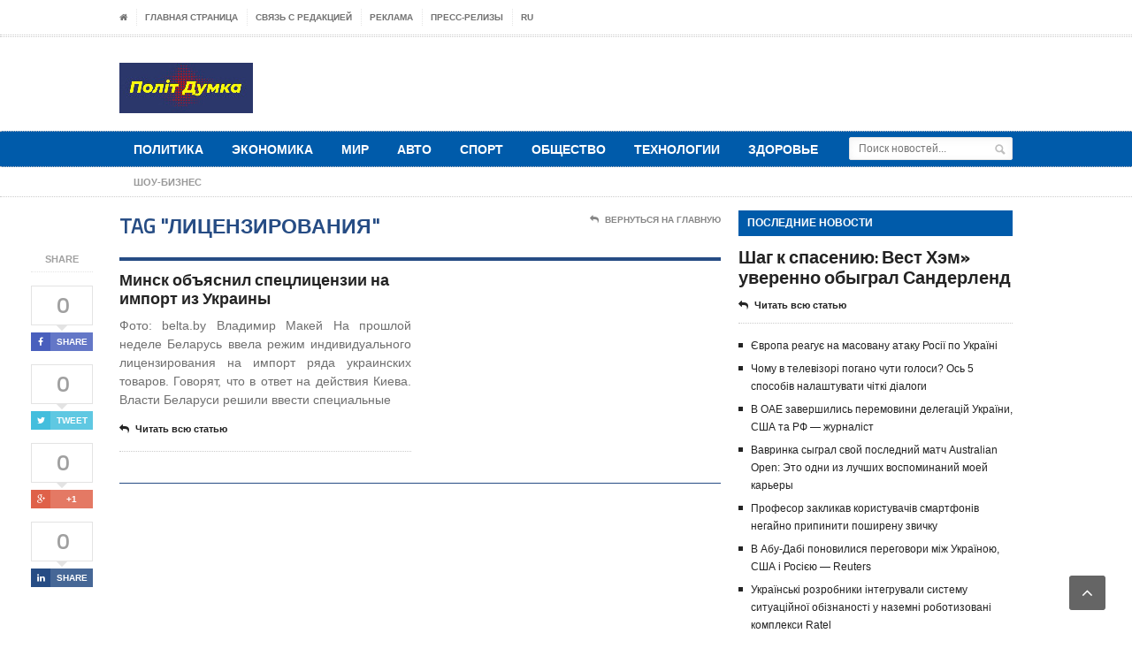

--- FILE ---
content_type: text/html; charset=UTF-8
request_url: https://politdumka.kiev.ua/tag/licenzirovaniya/
body_size: 14181
content:

<!DOCTYPE html>

<!--[if IE 7]>

<html class="ie ie7" lang="ru-RU">

<![endif]-->

<!--[if IE 8]>

<html class="ie ie8" lang="ru-RU">

<![endif]-->

<!--[if !(IE 7) | !(IE 8)  ]><!-->



<!-- BEGIN html -->

<html xmlns="https://www.w3.org/1999/xhtml" lang="ru-RU">

<!--<![endif]-->

	<!-- BEGIN head -->

	<head>

		<!-- Title -->

		


		<!-- Meta Tags -->

		<meta http-equiv="content-type" content="text/html; charset=UTF-8" />

		<meta name="viewport" content="width=device-width, initial-scale=1, maximum-scale=1" />

		

		<!-- Favicon -->

		
			<link rel="shortcut icon" href="https://politdumka.kiev.ua/wp-content/uploads/2017/03/favicon-16x16.png" type="image/x-icon" />

		
		

		<link rel="alternate" type="application/rss+xml" href="https://politdumka.kiev.ua/feed/" title="ПолiтДумка latest posts" />

		<link rel="alternate" type="application/rss+xml" href="https://politdumka.kiev.ua/comments/feed/" title="ПолiтДумка latest comments" />

		<link rel="pingback" href="" />



		<meta name='robots' content='index, follow, max-image-preview:large, max-snippet:-1, max-video-preview:-1' />

	<!-- This site is optimized with the Yoast SEO plugin v18.1 - https://yoast.com/wordpress/plugins/seo/ -->
	<title>Архивы лицензирования - ПолiтДумка</title>
	<link rel="canonical" href="https://politdumka.kiev.ua/tag/licenzirovaniya/" />
	<meta property="og:locale" content="ru_RU" />
	<meta property="og:type" content="article" />
	<meta property="og:title" content="Архивы лицензирования - ПолiтДумка" />
	<meta property="og:url" content="https://politdumka.kiev.ua/tag/licenzirovaniya/" />
	<meta property="og:site_name" content="ПолiтДумка" />
	<meta name="twitter:card" content="summary" />
	<script type="application/ld+json" class="yoast-schema-graph">{"@context":"https://schema.org","@graph":[{"@type":"WebSite","@id":"https://politdumka.kiev.ua/#website","url":"https://politdumka.kiev.ua/","name":"ПолiтДумка","description":"","potentialAction":[{"@type":"SearchAction","target":{"@type":"EntryPoint","urlTemplate":"https://politdumka.kiev.ua/?s={search_term_string}"},"query-input":"required name=search_term_string"}],"inLanguage":"ru-RU"},{"@type":"CollectionPage","@id":"https://politdumka.kiev.ua/tag/licenzirovaniya/#webpage","url":"https://politdumka.kiev.ua/tag/licenzirovaniya/","name":"Архивы лицензирования - ПолiтДумка","isPartOf":{"@id":"https://politdumka.kiev.ua/#website"},"breadcrumb":{"@id":"https://politdumka.kiev.ua/tag/licenzirovaniya/#breadcrumb"},"inLanguage":"ru-RU","potentialAction":[{"@type":"ReadAction","target":["https://politdumka.kiev.ua/tag/licenzirovaniya/"]}]},{"@type":"BreadcrumbList","@id":"https://politdumka.kiev.ua/tag/licenzirovaniya/#breadcrumb","itemListElement":[{"@type":"ListItem","position":1,"name":"Главная страница","item":"https://politdumka.kiev.ua/"},{"@type":"ListItem","position":2,"name":"лицензирования"}]}]}</script>
	<!-- / Yoast SEO plugin. -->


<link rel='dns-prefetch' href='//fonts.googleapis.com' />
<link rel='dns-prefetch' href='//s.w.org' />
<link rel="alternate" type="application/rss+xml" title="ПолiтДумка &raquo; Лента" href="https://politdumka.kiev.ua/feed/" />
<link rel="alternate" type="application/rss+xml" title="ПолiтДумка &raquo; Лента комментариев" href="https://politdumka.kiev.ua/comments/feed/" />
<link rel="alternate" type="application/rss+xml" title="ПолiтДумка &raquo; Лента метки лицензирования" href="https://politdumka.kiev.ua/tag/licenzirovaniya/feed/" />
		<script type="text/javascript">
			window._wpemojiSettings = {"baseUrl":"https:\/\/s.w.org\/images\/core\/emoji\/13.1.0\/72x72\/","ext":".png","svgUrl":"https:\/\/s.w.org\/images\/core\/emoji\/13.1.0\/svg\/","svgExt":".svg","source":{"concatemoji":"https:\/\/politdumka.kiev.ua\/wp-includes\/js\/wp-emoji-release.min.js?ver=5.8.12"}};
			!function(e,a,t){var n,r,o,i=a.createElement("canvas"),p=i.getContext&&i.getContext("2d");function s(e,t){var a=String.fromCharCode;p.clearRect(0,0,i.width,i.height),p.fillText(a.apply(this,e),0,0);e=i.toDataURL();return p.clearRect(0,0,i.width,i.height),p.fillText(a.apply(this,t),0,0),e===i.toDataURL()}function c(e){var t=a.createElement("script");t.src=e,t.defer=t.type="text/javascript",a.getElementsByTagName("head")[0].appendChild(t)}for(o=Array("flag","emoji"),t.supports={everything:!0,everythingExceptFlag:!0},r=0;r<o.length;r++)t.supports[o[r]]=function(e){if(!p||!p.fillText)return!1;switch(p.textBaseline="top",p.font="600 32px Arial",e){case"flag":return s([127987,65039,8205,9895,65039],[127987,65039,8203,9895,65039])?!1:!s([55356,56826,55356,56819],[55356,56826,8203,55356,56819])&&!s([55356,57332,56128,56423,56128,56418,56128,56421,56128,56430,56128,56423,56128,56447],[55356,57332,8203,56128,56423,8203,56128,56418,8203,56128,56421,8203,56128,56430,8203,56128,56423,8203,56128,56447]);case"emoji":return!s([10084,65039,8205,55357,56613],[10084,65039,8203,55357,56613])}return!1}(o[r]),t.supports.everything=t.supports.everything&&t.supports[o[r]],"flag"!==o[r]&&(t.supports.everythingExceptFlag=t.supports.everythingExceptFlag&&t.supports[o[r]]);t.supports.everythingExceptFlag=t.supports.everythingExceptFlag&&!t.supports.flag,t.DOMReady=!1,t.readyCallback=function(){t.DOMReady=!0},t.supports.everything||(n=function(){t.readyCallback()},a.addEventListener?(a.addEventListener("DOMContentLoaded",n,!1),e.addEventListener("load",n,!1)):(e.attachEvent("onload",n),a.attachEvent("onreadystatechange",function(){"complete"===a.readyState&&t.readyCallback()})),(n=t.source||{}).concatemoji?c(n.concatemoji):n.wpemoji&&n.twemoji&&(c(n.twemoji),c(n.wpemoji)))}(window,document,window._wpemojiSettings);
		</script>
		<style type="text/css">
img.wp-smiley,
img.emoji {
	display: inline !important;
	border: none !important;
	box-shadow: none !important;
	height: 1em !important;
	width: 1em !important;
	margin: 0 .07em !important;
	vertical-align: -0.1em !important;
	background: none !important;
	padding: 0 !important;
}
</style>
	<link rel='stylesheet' id='wp-block-library-css'  href='https://politdumka.kiev.ua/wp-includes/css/dist/block-library/style.min.css?ver=5.8.12' type='text/css' media='all' />
<link rel='stylesheet' id='contact-form-7-css'  href='https://politdumka.kiev.ua/wp-content/plugins/contact-form-7/includes/css/styles.css?ver=5.5.5' type='text/css' media='all' />
<link rel='stylesheet' id='google-fonts-2-css'  href='https://fonts.googleapis.com/css?family=Titillium+Web&#038;subset=latin&#038;ver=5.8.12' type='text/css' media='all' />
<link rel='stylesheet' id='reset-css'  href='https://politdumka.kiev.ua/wp-content/themes/legatus-theme/css/reset.css?ver=5.8.12' type='text/css' media='all' />
<link rel='stylesheet' id='font-awesome-css'  href='https://politdumka.kiev.ua/wp-content/themes/legatus-theme/css/font-awesome.min.css?ver=5.8.12' type='text/css' media='all' />
<link rel='stylesheet' id='main-stylesheet-css'  href='https://politdumka.kiev.ua/wp-content/themes/legatus-theme/css/main-stylesheet.css?ver=5.8.12' type='text/css' media='all' />
<link rel='stylesheet' id='shortcode-css'  href='https://politdumka.kiev.ua/wp-content/themes/legatus-theme/css/shortcode.css?ver=5.8.12' type='text/css' media='all' />
<link rel='stylesheet' id='lightbox-css'  href='https://politdumka.kiev.ua/wp-content/themes/legatus-theme/css/lightbox.css?ver=5.8.12' type='text/css' media='all' />
<link rel='stylesheet' id='dat-menu-css'  href='https://politdumka.kiev.ua/wp-content/themes/legatus-theme/css/dat-menu.css?ver=5.8.12' type='text/css' media='all' />
<link rel='stylesheet' id='responsive-css'  href='https://politdumka.kiev.ua/wp-content/themes/legatus-theme/css/responsive.css?ver=5.8.12' type='text/css' media='all' />
<!--[if lt IE 8]>
<link rel='stylesheet' id='ie-only-styles-css'  href='https://politdumka.kiev.ua/wp-content/themes/legatus-theme/css/ie-ancient.css?ver=5.8.12' type='text/css' media='all' />
<![endif]-->
<link rel='stylesheet' id='style-css'  href='https://politdumka.kiev.ua/wp-content/themes/legatus-theme/style.css?ver=5.8.12' type='text/css' media='all' />
<script type='text/javascript' id='jquery-core-js-extra'>
/* <![CDATA[ */
var ot = {"THEME_NAME":"legatus","adminUrl":"https:\/\/politdumka.kiev.ua\/wp-admin\/admin-ajax.php","gallery_id":"","galleryCat":"","imageUrl":"https:\/\/politdumka.kiev.ua\/wp-content\/themes\/legatus-theme\/images\/","cssUrl":"https:\/\/politdumka.kiev.ua\/wp-content\/themes\/legatus-theme\/css\/","themeUrl":"https:\/\/politdumka.kiev.ua\/wp-content\/themes\/legatus-theme"};
/* ]]> */
</script>
<script type='text/javascript' src='https://politdumka.kiev.ua/wp-includes/js/jquery/jquery.min.js?ver=3.6.0' id='jquery-core-js'></script>
<script type='text/javascript' src='https://politdumka.kiev.ua/wp-includes/js/jquery/jquery-migrate.min.js?ver=3.3.2' id='jquery-migrate-js'></script>
<link rel="https://api.w.org/" href="https://politdumka.kiev.ua/wp-json/" /><link rel="alternate" type="application/json" href="https://politdumka.kiev.ua/wp-json/wp/v2/tags/12277" /><link rel="EditURI" type="application/rsd+xml" title="RSD" href="https://politdumka.kiev.ua/xmlrpc.php?rsd" />
<link rel="wlwmanifest" type="application/wlwmanifest+xml" href="https://politdumka.kiev.ua/wp-includes/wlwmanifest.xml" /> 

<style>
	/* Main theme color */
	.slider-container .slider-controls .slider-control.active a,
	.breaking-news .breaking-title,
	.breaking-news .breaking-controls,
	.main-content-right .panel h3,
	.content-panel .panel-header b,
	.page-pager > span,
	.page-pager > a:hover,
	.shortcode-content .spacer-break-2,
	.shortcode-content .spacer-break-3,
	.shortcode-content .spacer-break-4,
	.shortcode-content table thead,
	.shortcode-content .accordion > div > a,
	.content .filter a.active,
	.article-array li:before {
		background-color: #005BAA;
	}

	/* Main links color */
	a {
		color: #264C84;
	}

	/* Page title color */
	.content-article-title {
		border-bottom: 4px solid #264C84;
		color: #264C84;
	}

	/* Pager border color */
	.page-pager {
		border-top: 1px solid #264C84;
	}

	/* Gallery shortcode active thumb color */
	.shortcode-content .gallery-preview .gallery-thumbs li.active:before {
		box-shadow: inset 0px 0px 0px 5px #264C84;
	}



	/* Background Color/Texture/Image */
	body {
		 
			background: url(https://politdumka.kiev.ua/wp-content/themes/legatus-theme/images/background-texture-1.jpg);
		
	}

	
	 
	</style><style>

		/* Content text */
		p {
			font-size: 14px!important;
			font-family: 'Arial', sans-serif;
		}

		/* Logo text */
		.header-middle .logo-text h1 {
			font-size: 55px;
			font-family: 'Titillium Web', sans-serif;
		}

		/* Main menu text */
		.header .header-menu li a {
			font-size: 14px;
			font-family: 'Titillium Web', sans-serif;
		}

		/* Article title */
		.article-big-block .article-header h1, .article-small-block .article-header h1 {
			font-size: 18px;
			font-family: 'Titillium Web', sans-serif;
		}

		/* Video title */
		.video-small h2 a {
			font-size: 13px;
			font-family: 'Titillium Web', sans-serif;
		}

		/* Homepage's photo gallery title */
		.photo-gallery-blocks .images-content li div.article-header h1 a {
			font-size: 16px;
			font-family: 'Titillium Web', sans-serif;
		}

		/* Blog page title */
		.content-article-title h1 {
			font-size: 23px;
			font-family: 'Titillium Web', sans-serif;
		}

		/* Comment username */
		.comment-block .commment-content .user-nick {
			margin-left: 75px;
			font-family: 'Titillium Web', sans-serif;
		}

		/* "No comments" title */
		.no-comment-block b {
			font-size: 22px;
			font-family: 'Titillium Web', sans-serif;
		}

		/* Error/succes message title */
		.huge-message .big-title {
			font-size: 80px;
			font-family: 'Titillium Web', sans-serif;
		}

		/* Error/succes message second text */
		.huge-message .small-title {
			font-size: 40px;
			font-family: 'Titillium Web', sans-serif;
		}

		/* Gallery Title */
		.gallery-box .gallery-box-header h2 {
			font-size: 17px;
			font-family: 'Titillium Web', sans-serif;
		}

		/* Homepage's second column article title */
		.article-middle-block .article-header h1 a {
			font-size: 13px;
			font-family: 'Titillium Web', sans-serif;
		}

		/* Sidebar panel title */
		.main-content-right .panel h3 {
			font-size: 12px;
			font-family: 'Titillium Web', sans-serif;
		}

		/* Photo gallery title */
		.panel-gallery .gallery-header b a {
			font-size: 13px;
			font-family: 'Titillium Web', sans-serif;
		}

		/* Sidebar article block title */
		.article-side-block .article-header h1 a,
		.article-classic .article-header h1 a {
			font-size: 20px;
			font-family: 'Titillium Web', sans-serif;
		}

		/* Floating social button likes count text */
		.social-icons-float .social-icon .social-count {
			font-size: 24px;
			font-family: 'Titillium Web', sans-serif;
		}

		/* Opened post title */
		.main-article-content h1.article-title {
			font-size: 30px;
			font-family: 'Titillium Web', sans-serif;
		}

		/* Calendar dates */
		.main-article-content .article-controls .date .calendar-date {
			font-size: 28px;
			font-family: 'Titillium Web', sans-serif;
		}

		/* Bottom social button likes count text */
		.article-share-bottom .social-icon .social-count {
			font-size: 11px;
			font-family: 'Titillium Web', sans-serif;
		}

		/* "About author" author title */
		.author-content h3 {
			font-size: 18px;
			font-family: 'Titillium Web', sans-serif;
		}
</style><script>
		var breakingStart = true;	// autostart breaking news
		var breakingSpeed = 40;		// breaking msg speed

		var breakingScroll = [0,0,0,0,0,0,0,0,0,0];
		var breakingOffset = [0,0,0,0,0,0,0,0,0,0];
		var elementsToClone = [true,true,true,true,true,true,true,true,true,true];
		var elementsActive = [];
		var theCount = [0,0,0,0,0,0,0,0,0,0];
		var _legatus_slider_timer;

		// Legatus Slider Options
		var _legatus_slider_autostart = true	// Autostart Slider (false / true)
		var _legatus_slider_interval = 5000;	// Autoslide Interval (Def = 5000)
		var _legatus_slider_loading = true;		// Autoslide With Loading Bar (false / true)



			//form validation
			function validateName(fld) {
				"use strict";
				var error = "";
						
				if (fld.value === '' || fld.value === 'Nickname' || fld.value === 'Enter Your Name..' || fld.value === 'Your Name..') {
					error = "You didn't enter Your First Name.";
				} else if ((fld.value.length < 2) || (fld.value.length > 200)) {
					error = "First Name is the wrong length.";
				}
				return error;
			}
					
			function validateEmail(fld) {
				"use strict";
				var error="";
				var illegalChars = /^[^@]+@[^@.]+\.[^@]*\w\w$/;
						
				if (fld.value === "") {
					error = "You didn't enter an email address.";
				} else if ( fld.value.match(illegalChars) === null) {
					error = "The email address contains illegal characters.";
				}

				return error;

			}
					
			function valName(text) {
				"use strict";
				var error = "";
						
				if (text === '' || text === 'Nickname' || text === 'Enter Your Name..' || text === 'Your Name..') {
					error = "You didn't enter Your First Name.";
				} else if ((text.length < 2) || (text.length > 50)) {
					error = "First Name is the wrong length.";
				}
				return error;
			}
					
			function valEmail(text) {
				"use strict";
				var error="";
				var illegalChars = /^[^@]+@[^@.]+\.[^@]*\w\w$/;
						
				if (text === "") {
					error = "You didn't enter an email address.";
				} else if ( text.match(illegalChars) === null) {
					error = "The email address contains illegal characters.";
				}

				return error;

			}
					
			function validateMessage(fld) {
				"use strict";
				var error = "";
						
				if (fld.value === '') {
					error = "You didn't enter Your message.";
				} else if (fld.value.length < 3) {
					error = "The message is to short.";
				}

				return error;
			}		

			function validatecheckbox() {
				"use strict";
				var error = "Please select at least one checkbox!";
				return error;
			}
</script><link rel="icon" href="https://politdumka.kiev.ua/wp-content/uploads/2020/03/Fav-150x57.jpg" sizes="32x32" />
<link rel="icon" href="https://politdumka.kiev.ua/wp-content/uploads/2020/03/Fav.jpg" sizes="192x192" />
<link rel="apple-touch-icon" href="https://politdumka.kiev.ua/wp-content/uploads/2020/03/Fav.jpg" />
<meta name="msapplication-TileImage" content="https://politdumka.kiev.ua/wp-content/uploads/2020/03/Fav.jpg" />
		<style type="text/css" id="wp-custom-css">
			@media only screen and (max-width: 970px) {
.main-content-right {
display: block;
}
}
@media only screen and (max-width: 600px) {
.main-content-right {
display: block;
}
}		</style>
			



	<!-- END head -->

    <meta name="google-site-verification" content="OFYaZx8fAd230rPVqU4G4eXa0D-RPC-howV-rfnMawg" />


    <meta name="yandex-verification" content="e47450f45c05ddfb" />

    <meta name="aef79d704bb606c63f56693ec89ed029" content="">

    <div id="fb-root"></div>
    <script async defer crossorigin="anonymous" src="https://connect.facebook.net/ru_RU/sdk.js#xfbml=1&version=v7.0"></script>



	

  </head>

	

	<!-- BEGIN body -->

	<body class="archive tag tag-licenzirovaniya tag-12277">

			

					<!-- BEGIN .boxed -->
		<div class="boxed">
			
			<!-- BEGIN .header -->
			<div class="header">

				<!-- BEGIN .header-very-top -->
				<div class="header-very-top">

					<!-- BEGIN .wrapper -->
					<div class="wrapper">

						<div class="left">
							<ul class="ot-menu very-top-menu load-responsive" rel="Top Menu"><li><a href="https://politdumka.kiev.ua" class="icon-text"><i class="fa fa-home"></i></a></li><li id="menu-item-50" class="menu-item menu-item-type-post_type menu-item-object-page menu-item-home single"><a href="https://politdumka.kiev.ua/">Главная страница</a></li>
<li id="menu-item-51" class="menu-item menu-item-type-post_type menu-item-object-page single"><a href="https://politdumka.kiev.ua/edition/">Связь с редакцией</a></li>
<li id="menu-item-52" class="menu-item menu-item-type-post_type menu-item-object-page single"><a href="https://politdumka.kiev.ua/reklama/">Реклама</a></li>
<li id="menu-item-53" class="menu-item menu-item-type-taxonomy menu-item-object-category single"><a href="https://politdumka.kiev.ua/category/press-release/">Пресс-релизы</a></li>
<li class="menu-item menu-item-gtranslate menu-item-has-children notranslate"><a href="#" data-gt-lang="ru" class="gt-current-wrapper notranslate">RU</a><ul class="dropdown-menu sub-menu"><li class="menu-item menu-item-gtranslate-child"><a href="#" data-gt-lang="ar" class="notranslate">AR</a></li><li class="menu-item menu-item-gtranslate-child"><a href="#" data-gt-lang="zh-CN" class="notranslate">ZH-CN</a></li><li class="menu-item menu-item-gtranslate-child"><a href="#" data-gt-lang="nl" class="notranslate">NL</a></li><li class="menu-item menu-item-gtranslate-child"><a href="#" data-gt-lang="en" class="notranslate">EN</a></li><li class="menu-item menu-item-gtranslate-child"><a href="#" data-gt-lang="fr" class="notranslate">FR</a></li><li class="menu-item menu-item-gtranslate-child"><a href="#" data-gt-lang="de" class="notranslate">DE</a></li><li class="menu-item menu-item-gtranslate-child"><a href="#" data-gt-lang="it" class="notranslate">IT</a></li><li class="menu-item menu-item-gtranslate-child"><a href="#" data-gt-lang="pt" class="notranslate">PT</a></li><li class="menu-item menu-item-gtranslate-child"><a href="#" data-gt-lang="ru" class="gt-current-lang notranslate">RU</a></li><li class="menu-item menu-item-gtranslate-child"><a href="#" data-gt-lang="es" class="notranslate">ES</a></li><li class="menu-item menu-item-gtranslate-child"><a href="#" data-gt-lang="uk" class="notranslate">UK</a></li></ul></li></ul>
						</div>

						
						<div class="clear-float"></div>
						
					</div>
					<div class="double-split"></div>
				<!-- END .header-very-top -->
				</div>

				<!-- BEGIN .header-middle -->
				<div class="header-middle">
					<div class="wrapper">
													<div class="logo-image">
								<h1>ПолiтДумка</h1>
								<center><a href="https://politdumka.kiev.ua"><img class="logo" src="https://politdumka.kiev.ua/wp-content/uploads/2020/03/Fav-1.jpg" alt="ПолiтДумка" /></a></center>
							</div>
						
						
							<div class="banner">
								<div class="banner-block">
									<br /><br /><div id="holder_728x90_16"></div><script type="text/javascript">
	new holder("holder_728x90_16",{block:7616});
	</script>								</div>

							</div>

						
						<div class="clear-float"></div>
						
					</div>
				<!-- END .header-middle -->
				</div>

				<!-- BEGIN .header-menu -->
				<div class="header-menu thisisfixed">
					<div class="wrapper">
						<ul class="menu main-menu" ><li id="menu-item-54" class="normal-drop   no-description menu-item menu-item-type-taxonomy menu-item-object-category"><a href="https://politdumka.kiev.ua/category/politics/">Политика</a></li>
<li id="menu-item-55" class="normal-drop   no-description menu-item menu-item-type-taxonomy menu-item-object-category"><a href="https://politdumka.kiev.ua/category/economics/">Экономика</a></li>
<li id="menu-item-53639" class="normal-drop   no-description menu-item menu-item-type-taxonomy menu-item-object-category"><a href="https://politdumka.kiev.ua/category/world/">Мир</a></li>
<li id="menu-item-56" class="normal-drop   no-description menu-item menu-item-type-taxonomy menu-item-object-category"><a href="https://politdumka.kiev.ua/category/auto/">Авто</a></li>
<li id="menu-item-57" class="normal-drop   no-description menu-item menu-item-type-taxonomy menu-item-object-category"><a href="https://politdumka.kiev.ua/category/sport/">Спорт</a></li>
<li id="menu-item-53651" class="normal-drop   no-description menu-item menu-item-type-taxonomy menu-item-object-category"><a href="https://politdumka.kiev.ua/category/society/">Общество</a></li>
<li id="menu-item-58" class="normal-drop   no-description menu-item menu-item-type-taxonomy menu-item-object-category"><a href="https://politdumka.kiev.ua/category/technologies/">Технологии</a></li>
<li id="menu-item-60" class="normal-drop   no-description menu-item menu-item-type-taxonomy menu-item-object-category"><a href="https://politdumka.kiev.ua/category/health/">Здоровье</a></li>
</ul>
													<div class="right menu-search">
								<form method="get" action="https://politdumka.kiev.ua" name="searchform" >
									<input type="text" value="" placeholder="Поиск новостей..." name="s" id="s"/>
									<input type="submit" class="search-button" value="&nbsp;" />
								</form>
							</div>
						
						<div class="clear-float"></div>

					</div>
				<!-- END .header-menu -->
				</div>

				<!-- BEGIN .header-undermenu -->
				<div class="header-undermenu">
					<div class="wrapper">
							<ul class="secondary-menu" ><li id="menu-item-53640" class="menu-item menu-item-type-taxonomy menu-item-object-category menu-item-53640"><a href="https://politdumka.kiev.ua/category/show-business/"><i>Шоу-бизнес</i></a></li>
</ul>						
						<div class="clear-float"></div>

					</div>
				<!-- END .header-undermenu -->
				</div>
				
			<!-- END .header -->
			</div>

	





			<!-- BEGIN .content -->
			<div class="content">
				
				<!-- BEGIN .wrapper -->
				<div class="wrapper">
						
					
					<!-- BEGIN .main-content-left -->
					<div class="main-content-left">
						
	<div class="social-icons-float">

		<span class="soc-header">Share</span>

		<span class="social-icon">
			<span class="social-count"><span class="count">0</span><span class="social-arrow">&nbsp;</span></span>
			<a href="http://www.facebook.com/sharer/sharer.php?u=https://politdumka.kiev.ua/politics/minsk-obyasnil-speclicenzii-na-import-iz-ukrainy/" data-url="https://politdumka.kiev.ua/politics/minsk-obyasnil-speclicenzii-na-import-iz-ukrainy/" class="social-button ot-share" style="background:#495fbd;"><i class="fa fa-facebook"></i><font>Share</font></a>
		</span>

		<span class="social-icon">
			<span class="social-count"><span class="count">0</span><span class="social-arrow">&nbsp;</span></span>
			<a href="#" data-hashtags="" data-url="https://politdumka.kiev.ua/politics/minsk-obyasnil-speclicenzii-na-import-iz-ukrainy/" data-via="" data-text="Минск объяснил спецлицензии на импорт из Украины" class="social-button ot-tweet" style="background:#43bedd;"><i class="fa fa-twitter"></i><font>Tweet</font></a>
		</span>

		<span class="social-icon">
			<span class="social-count">0<span class="social-arrow">&nbsp;</span></span>
			<a href="https://plus.google.com/share?url=https://politdumka.kiev.ua/politics/minsk-obyasnil-speclicenzii-na-import-iz-ukrainy/" class="social-button ot-pluss" style="background:#df6149;"><i class="fa fa-google-plus"></i><font>+1</font></a>
		</span>

		<span class="social-icon">
			<span class="social-count"><span class="count">0</span><span class="social-arrow">&nbsp;</span></span>
			<a href="http://www.linkedin.com/shareArticle?mini=true&url=https://politdumka.kiev.ua/politics/minsk-obyasnil-speclicenzii-na-import-iz-ukrainy/&title=Минск объяснил спецлицензии на импорт из Украины" class="social-button ot-link" style="background:#264c84;" data-url="https://politdumka.kiev.ua/politics/minsk-obyasnil-speclicenzii-na-import-iz-ukrainy/"><i class="fa fa-linkedin"></i><font>Share</font></a>
		</span>

	</div>
												


	<div class="content-article-title">
		<h1>Tag "лицензирования"</h1>
		<div class="right-title-side">
			<a href="https://politdumka.kiev.ua"><i class="fa fa-reply"></i>Вернуться на главную</a>
					</div>
	</div>

 		

			<!-- BEGIN .main-content-split -->
		<div class="main-content-split">
	
			
		
									
				<!-- BEGIN .main-split-left -->
				<div class="main-split-left">
				
				
				<!-- BEGIN .article-big-block -->
				<div class="article-big-block post-68768 post type-post status-publish format-standard hentry category-politics tag-belarus tag-govoryat tag-import tag-individualnogo tag-kieva tag-licenzirovaniya tag-licenziya tag-torgovlya tag-ukraina" id="post-68768">
										<div class="article-header">
						<h1><a href="https://politdumka.kiev.ua/politics/minsk-obyasnil-speclicenzii-na-import-iz-ukrainy/">Минск объяснил спецлицензии на импорт из Украины</a></h1>
					</div>
					
					<div class="article-content">
												<p>Фото: belta.by Владимир Макей На прошлой неделе Беларусь ввела режим индивидуального лицензирования на импорт ряда украинских товаров. Говорят, что в ответ на действия Киева. &#13; Власти Беларуси решили ввести специальные</p>
					</div>
					<div class="article-links">
												<a href="https://politdumka.kiev.ua/politics/minsk-obyasnil-speclicenzii-na-import-iz-ukrainy/" class="article-icon-link"><i class="fa fa-reply"></i>Читать всю статью</a>
					</div>
					 
				<!-- END .article-big-block  -->
				</div>
							<!-- END .main-split-left -->
				</div>
						
				
							
			

		
			</div>


		<!-- BEGIN .main-nosplit -->
	<div class="main-nosplit">
		<!-- BEGIN .page-pager -->
		<div class="page-pager">
					<!-- END .page-pager -->
		</div>
	<!-- END .main-nosplit -->
	</div>
					<!-- END .main-content-left -->
					</div>

					
									<!-- BEGIN .main-content-right -->
					<div class="main-content-right">

													<!-- BEGIN .main-nosplit -->
							<div class="main-nosplit">
										
	<div class="widget-1 first panel">		<h3>Последние новости</h3>		<div>
			
													<!-- BEGIN .article-middle-block -->
				<div class="article-side-block">
									
					<div class="article-header">
						<h1><a href="https://politdumka.kiev.ua/sport/shag-k-spaseniyu-vest-hem-uverenno-obygral-sanderlend/">Шаг к спасению: Вест Хэм» уверенно обыграл Сандерленд</a></h1>
	                    					</div>

				
					<div class="article-links">
												<a href="https://politdumka.kiev.ua/sport/shag-k-spaseniyu-vest-hem-uverenno-obygral-sanderlend/" class="article-icon-link"><i class="fa fa-reply"></i>Читать всю статью</a>
					</div>
				<!-- END .article-middle-block -->
				</div>
																								<!-- BEGIN .article-array -->
					<ul class="article-array content-category">
										<li>
							<a href="https://politdumka.kiev.ua/politics/yevropa-reaguye-na-masovanu-ataku-rosiyi-po-ukrayini/">Європа реагує на масовану атаку Росії по Україні</a>
													</li>

																													<li>
							<a href="https://politdumka.kiev.ua/technologies/chomu-v-televizori-pogano-chuti-golosi-os-5-sposobiv-nalashtuvati-chitki-dialogi/">Чому в телевізорі погано чути голоси? Ось 5 способів налаштувати чіткі діалоги</a>
													</li>

																													<li>
							<a href="https://politdumka.kiev.ua/politics/v-oae-zavershilis-peremovini-delegacij-ukrayini-ssha-ta-rf-zhurnalist/">В ОАЕ завершились перемовини делегацій України, США та РФ &#8212; журналіст</a>
													</li>

																													<li>
							<a href="https://politdumka.kiev.ua/sport/vavrinka-sygral-svoj-poslednij-match-australian-open-eto-odni-iz-luchshih-vospominanij-moej-karery/">Вавринка сыграл свой последний матч Australian Open: Это одни из лучших воспоминаний моей карьеры</a>
													</li>

																													<li>
							<a href="https://politdumka.kiev.ua/technologies/profesor-zaklikav-koristuvachiv-smartfoniv-negajno-pripiniti-poshirenu-zvichku/">Професор закликав користувачів смартфонів негайно припинити поширену звичку</a>
													</li>

																													<li>
							<a href="https://politdumka.kiev.ua/politics/v-abu-dabi-ponovilisya-peregovori-mizh-ukrayinoyu-ssha-i-rosiyeyu-reuters/">В Абу-Дабі поновилися переговори між Україною, США і Росією &#8212; Reuters</a>
													</li>

																													<li>
							<a href="https://politdumka.kiev.ua/technologies/ukrayinski-rozrobniki-integruvali-sistemu-situacijnoyi-obiznanosti-u-nazemni-robotizovani-kompleksi-ratel/">Українські розробники інтегрували систему ситуаційної обізнаності у наземні роботизовані комплекси Ratel</a>
													</li>

																													<li>
							<a href="https://politdumka.kiev.ua/show-business/yuliya-karpova-shudla-na-39-kg-vona-poyasnila-yak-shudnuti/">Юлія Карпова схудла на 39 кг — Вона пояснила, як схуднути</a>
													</li>

																													<li>
							<a href="https://politdumka.kiev.ua/sport/istochnik-ivuarijskij-vinger-ne-podoshel-zare/">Источник: Ивуарийский вингер не подошел Заре</a>
													</li>

																													<li>
							<a href="https://politdumka.kiev.ua/technologies/rozkriti-tehnichni-harakteristiki-amerikanskih-vijskovih-gelikopteriv-ch%e2%80%9153-super-stallion/">Розкриті технічні характеристики американських військових гелікоптерів CH‑53 Super Stallion</a>
													</li>

																													<li>
							<a href="https://politdumka.kiev.ua/sport/trener-veresa-v-vesennej-chasti-sezona-komanda-budet-vyglyadet-effektivnee/">Тренер Вереса: В весенней части сезона команда будет выглядеть эффективнее</a>
													</li>

																													<li>
							<a href="https://politdumka.kiev.ua/politics/pidtrimka-ukrayini-ta-grenlandiyi-stosuyetsya-zahistu-mizhnarodnogo-prava-ministerka-delegatka-franciyi/">Підтримка України та Гренландії стосується захисту міжнародного права &#8212; міністерка-делегатка Франції</a>
													</li>

																													<li>
							<a href="https://politdumka.kiev.ua/technologies/na-ekrani-smartfona-zyavilasya-litera-e-shho-ce-ta-yak-treba-diyati/">На екрані смартфона з&#8217;явилася літера &#171;E&#187; — що це та як треба діяти</a>
													</li>

																													<li>
							<a href="https://politdumka.kiev.ua/politics/sibiga-pro-obstril-ukrayini-misce-putina-na-lavi-pidsudnih-a-ne-za-stolom-peregovoriv/">Сибіга &#8212; про обстріл України: Місце Путіна на лаві підсудних, а не за столом переговорів</a>
													</li>

																													<li>
							<a href="https://politdumka.kiev.ua/technologies/u-chomu-riznicya-j-yakij-format-krashhij-dlya-televizora/">у чому різниця й який формат кращий для телевізора</a>
													</li>

																													<li>
							<a href="https://politdumka.kiev.ua/sport/smi-topalov-pokinul-shahter-i-mozhet-okazatsya-v-kazahstane/">СМИ: Топалов покинул Шахтер и может оказаться в Казахстане</a>
													</li>

																													<li>
							<a href="https://politdumka.kiev.ua/politics/rosiyani-poki-ne-gotovi-do-spravzhnih-peregovoriv-pro-pripinennya-vijni-rozvidka/">Росіяни поки не готові до справжніх переговорів про припинення війни &#8212; розвідка</a>
													</li>

																													<li>
							<a href="https://politdumka.kiev.ua/politics/u-kremli-rozkrili-detali-peregovoriv-putina-z-delegaciyeyu-ssha/">У Кремлі розкрили деталі переговорів Путіна з делегацією США</a>
													</li>

																													<li>
							<a href="https://politdumka.kiev.ua/technologies/snap-ogolosiv-pro-vprovadzhennya-novih-sistem-batkivskogo-kontrolyu/">Snap оголосив про впровадження нових систем батьківського контролю</a>
													</li>

																													<li>
							<a href="https://politdumka.kiev.ua/sport/bondar-eti-sbory-shahtera-prohodyat-tyazhelo/">Бондарь: Эти сборы Шахтера проходят тяжело</a>
													</li>

																													<li>
							<a href="https://politdumka.kiev.ua/politics/zelenskij-yevropa-bagato-robit-ale-poki-ne-zmogla-zupiniti-rosijski-tankeri/">Зеленський: Європа багато робить, але поки не змогла зупинити російські танкери</a>
													</li>

																													<li>
							<a href="https://politdumka.kiev.ua/technologies/na-teritoriyi-aeroportu-u-lvovi-zatrimali-zakarpatcya-pidozryuvanogo-v-rozvidci-naslidkiv-udaru-oryeshnika/">На території аеропорту у Львові затримали закарпатця, підозрюваного в розвідці наслідків удару &#171;Орєшніка&#187;</a>
													</li>

																													<li>
							<a href="https://politdumka.kiev.ua/politics/kitaj-prokomentuvav-tristoronnyu-zustrich-v-abu-dabi-predstavnikiv-ukrayini-ssha-ta-rosiyi/">Китай прокоментував тристоронню зустріч в Абу-Дабі представників України, США та Росії</a>
													</li>

																													<li>
							<a href="https://politdumka.kiev.ua/technologies/u-britaniyi-yurista-pozbavili-licenziyi-za-onlajn-zasvidchennya-dokumentiv-bez-originaliv/">У Британії юриста позбавили ліцензії за онлайн-засвідчення документів без оригіналів</a>
													</li>

																													<li>
							<a href="https://politdumka.kiev.ua/sport/kristian-kivu-o-pobede-nad-pizoj-my-otreagirovali-kak-bolshaya-komanda/">Кристиан Киву о победе над Пизой: Мы отреагировали как большая команда</a>
													</li>

																													<li>
							<a href="https://politdumka.kiev.ua/politics/u-polshhi-anonsuvali-zustrich-navrockogo-i-zelenskogo-u-vilnyusi/">У Польщі анонсували зустріч Навроцького і Зеленського у Вільнюсі</a>
													</li>

																													<li>
							<a href="https://politdumka.kiev.ua/politics/raketi-do-ppo-ta-garantiyi-bezpeki-zelenskij-rozpoviv-pro-shho-govoriv-iz-trampom-u-davosi/">Ракети до ППО та гарантії безпеки: Зеленський розповів, про що говорив із Трампом у Давосі</a>
													</li>

																													<li>
							<a href="https://politdumka.kiev.ua/technologies/skilki-koshtuvatime-rozrobka-gri-the-witcher-4-analitiki-vrazili-verdiktom/">Скільки коштуватиме розробка гри The Witcher 4 – аналітики вразили вердиктом</a>
													</li>

																													<li>
							<a href="https://politdumka.kiev.ua/politics/zelenskij-zatverdiv-sklad-delegaciyi-dlya-peregovoriv-v-abu-dabi/">Зеленський затвердив склад делегації для переговорів в Абу-Дабі</a>
													</li>

															</div>
	
	</div>		
	
      <div class="widget-2 panel"><h3>Мы в соцсетях</h3>			<div class="textwidget"><div class="fb-page" data-href="https://www.facebook.com/politdumka.kiev.ua" data-tabs="timeline" data-width="310" data-height="" data-small-header="true" data-adapt-container-width="true" data-hide-cover="false" data-show-facepile="true">
<blockquote class="fb-xfbml-parse-ignore" cite="https://www.facebook.com/politdumka.kiev.ua"><p><a href="https://www.facebook.com/politdumka.kiev.ua">Politdumka.kiev.ua</a></p></blockquote>
</div>
</div>
		</div><div class="widget_text widget-3 last panel"><h3>Наши партнеры</h3><div class="textwidget custom-html-widget"><a href="http://ua.today/">UA.TODAY</a> - Украина Сегодня UA.TODAY<br />
<p>EA-LOGISTIC: <a href="https://ea-logistic.com.ua/mezhdunarodnye-gruzoperevozki/">Международные грузоперевозки</a> &ndash; всегда своевременно и надежно!</p></div></div>							<!-- END .main-nosplit -->
							</div>
																													<!-- END .main-content-right -->
					</div>
					
					<div class="clear-float"></div>
					
				<!-- END .wrapper -->
				</div>
				
			<!-- BEGIN .content -->
			</div>

				
			<!-- BEGIN .footer -->
			<div class="footer">
				
				<!-- BEGIN .wrapper -->
				<div class="wrapper">
					
						

					<!-- BEGIN .footer-content -->
					<div class="footer-content">
													<div class="footer-menu">
								<ul class="load-responsive" rel="Footer Menu"><li id="menu-item-61" class="menu-item menu-item-type-taxonomy menu-item-object-category menu-item-61"><a href="https://politdumka.kiev.ua/category/press-release/">Пресс-релизы</a></li>
<li id="menu-item-62" class="menu-item menu-item-type-post_type menu-item-object-page menu-item-62"><a href="https://politdumka.kiev.ua/edition/">Связь с редакцией</a></li>
<li id="menu-item-63" class="menu-item menu-item-type-post_type menu-item-object-page menu-item-63"><a href="https://politdumka.kiev.ua/reklama/">Реклама</a></li>
</ul>							</div>
						<div class="left">
						  	    <br /><br />Использование любых материалов сайта разрешается при условии ссылки на politdumka.kiev.ua<br />
Интернет-СМИ должны использовать открытую для поисковых систем гиперссылку. Ссылка должна размещаться в подзаголовке или в первом абзаце материала.<br />
Редакция может не разделять точку зрения авторов статей и ответственности за содержание републицируемых материалов не несет.<br />
<br />
<br />© 2017 Copyright <b>politdumka.kiev.ua</b>. All Rights reserved.</div>

<!--LiveInternet counter--><script type="text/javascript">
document.write('<a href="//www.liveinternet.ru/click" '+
'target="_blank"><img src="//counter.yadro.ru/hit?t44.6;r'+
escape(document.referrer)+((typeof(screen)=='undefined')?'':
';s'+screen.width+'*'+screen.height+'*'+(screen.colorDepth?
screen.colorDepth:screen.pixelDepth))+';u'+escape(document.URL)+
';h'+escape(document.title.substring(0,150))+';'+Math.random()+
'" alt="" title="LiveInternet" '+
'border="0" width="31" height="31"><\/a>')
</script><!--/LiveInternet-->




<!--bigmir)net TOP 100-->
<!--<script type="text/javascript" language="javascript">
function BM_Draw(oBM_STAT){
document.write('<table cellpadding="0" cellspacing="0" border="0" style="display:inline;margin-right:4px;"><tr><td><div style="margin:0px;padding:0px;font-size:1px;width:88px;"><div style="background:url(\'//i.bigmir.net/cnt/samples/diagonal/b60_top.gif\') no-repeat bottom;"> </div><div style="font:10px Tahoma;background:url(\'//i.bigmir.net/cnt/samples/diagonal/b60_center.gif\');"><div style="text-align:center;"><a href="http://www.bigmir.net/" target="_blank" style="color:#0000ab;text-decoration:none;font:10px Tahoma;">bigmir<span style="color:#ff0000;">)</span>net</a></div><div style="margin-top:3px;padding: 0px 6px 0px 6px;color:#426ed2;"><div style="float:left;font:10px Tahoma;">'+oBM_STAT.hosts+'</div><div style="float:right;font:10px Tahoma;">'+oBM_STAT.hits+'</div></div><br clear="all"/></div><div style="background:url(\'//i.bigmir.net/cnt/samples/diagonal/b60_bottom.gif\') no-repeat top;"> </div></div></td></tr></table>');
}
</script>
<script type="text/javascript" language="javascript">
bmN=navigator,bmD=document,bmD.cookie='b=b',i=0,bs=[],bm={o:1,v:16956449,s:16956449,t:0,c:bmD.cookie?1:0,n:Math.round((Math.random()* 1000000)),w:0};
for(var f=self;f!=f.parent;f=f.parent)bm.w++;
try{if(bmN.plugins&&bmN.mimeTypes.length&&(x=bmN.plugins['Shockwave Flash']))bm.m=parseInt(x.description.replace(/([a-zA-Z]|\s)+/,''));
else for(var f=3;f<20;f++)if(eval('new ActiveXObject("ShockwaveFlash.ShockwaveFlash.'+f+'")'))bm.m=f}catch(e){;}
try{bm.y=bmN.javaEnabled()?1:0}catch(e){;}
try{bmS=screen;bm.v^=bm.d=bmS.colorDepth||bmS.pixelDepth;bm.v^=bm.r=bmS.width}catch(e){;}
r=bmD.referrer.replace(/^w+:\/\//,'');if(r&&r.split('/')[0]!=window.location.host){bm.f=escape(r).slice(0,400);bm.v^=r.length}
bm.v^=window.location.href.length;for(var x in bm) if(/^[ovstcnwmydrf]$/.test(x)) bs[i++]=x+bm[x];
bmD.write('<sc'+'ript type="text/javascript" language="javascript" src="//c.bigmir.net/?'+bs.join('&')+'"></sc'+'ript>');
</script>
<noscript>
<a href="http://www.bigmir.net/" target="_blank"><img src="//c.bigmir.net/?v16956449&s16956449&t2" width="88" height="31" alt="bigmir)net TOP 100" title="bigmir)net TOP 100" border="0" /></a>
</noscript>-->
<!--bigmir)net TOP 100-->	

						
						<div class="clear-float"></div>
						<br />

					<!-- END .footer-content -->
					</div>

					
				<!-- END .wrapper -->
				</div>
				
			<!-- END .footer -->
			</div>					
			
		<!-- END .boxed -->
		</div>
		<div class="lightbox">
			<div class="lightcontent-loading">
				<h2 class="light-title">Loading..</h2>
				<a href="#" onclick="javascript:lightboxclose();" class="light-close"><i class="fa fa-times"></i>Закрыть окно</a>
				<div class="loading-box">
					<h3>Загрузка, пожалуйста подождите...</h3>
					<span>Это быстро, всего 2-3 секунды.</span>
					<span class="loading-image"><img src="https://politdumka.kiev.ua/wp-content/themes/legatus-theme/images/loading.gif" title="" alt="" /></span>
				</div>
			</div>
			<div class="lightcontent"></div>
		</div>

	<script type='text/javascript' src='https://politdumka.kiev.ua/wp-includes/js/dist/vendor/regenerator-runtime.min.js?ver=0.13.7' id='regenerator-runtime-js'></script>
<script type='text/javascript' src='https://politdumka.kiev.ua/wp-includes/js/dist/vendor/wp-polyfill.min.js?ver=3.15.0' id='wp-polyfill-js'></script>
<script type='text/javascript' id='contact-form-7-js-extra'>
/* <![CDATA[ */
var wpcf7 = {"api":{"root":"https:\/\/politdumka.kiev.ua\/wp-json\/","namespace":"contact-form-7\/v1"}};
/* ]]> */
</script>
<script type='text/javascript' src='https://politdumka.kiev.ua/wp-content/plugins/contact-form-7/includes/js/index.js?ver=5.5.5' id='contact-form-7-js'></script>
<script type='text/javascript' src='https://politdumka.kiev.ua/wp-includes/js/jquery/ui/effect.min.js?ver=1.12.1' id='jquery-effects-core-js'></script>
<script type='text/javascript' src='https://politdumka.kiev.ua/wp-includes/js/jquery/ui/effect-slide.min.js?ver=1.12.1' id='jquery-effects-slide-js'></script>
<script type='text/javascript' src='https://politdumka.kiev.ua/wp-content/themes/legatus-theme/js/admin/jquery.c00kie.js?ver=1.0' id='cookies-js'></script>
<script type='text/javascript' src='https://politdumka.kiev.ua/wp-content/themes/legatus-theme/js/jquery.floating_popup.1.3.min.js?ver=1.0' id='banner-js'></script>
<script type='text/javascript' src='https://politdumka.kiev.ua/wp-content/themes/legatus-theme/js/theme-scripts.js?ver=5.8.12' id='https://politdumka.kiev.ua/wp-content/themes/legatus-theme/js/-scripts-js'></script>
<script type='text/javascript' src='https://politdumka.kiev.ua/wp-content/themes/legatus-theme/js/jquery.event.move.js?ver=1.3.1' id='move-js'></script>
<script type='text/javascript' src='https://politdumka.kiev.ua/wp-content/themes/legatus-theme/js/jquery.event.swipe.js?ver=5.8.12' id='swipe-js'></script>
<script type='text/javascript' src='https://politdumka.kiev.ua/wp-content/themes/legatus-theme/js/isotope.pkgd.min.js?ver=5.8.12' id='isotope-js'></script>
<script type='text/javascript' src='https://politdumka.kiev.ua/wp-includes/js/imagesloaded.min.js?ver=4.1.4' id='imagesloaded-js'></script>
<script type='text/javascript' src='https://politdumka.kiev.ua/wp-includes/js/masonry.min.js?ver=4.2.2' id='masonry-js'></script>
<script type='text/javascript' src='https://politdumka.kiev.ua/wp-content/themes/legatus-theme/js/jquery.infinitescroll.min.js?ver=5.8.12' id='infinitescroll-js'></script>
<script type='text/javascript' src='https://politdumka.kiev.ua/wp-content/themes/legatus-theme/js/lightbox.js?ver=5.8.12' id='lightbox-js'></script>
<script type='text/javascript' src='https://politdumka.kiev.ua/wp-content/themes/legatus-theme/js/iscroll.js?ver=5.8.12' id='iscroll-js'></script>
<script type='text/javascript' src='https://politdumka.kiev.ua/wp-content/themes/legatus-theme/js/modernizr.custom.50878.js?ver=5.8.12' id='modernizr-js'></script>
<script type='text/javascript' src='https://politdumka.kiev.ua/wp-content/themes/legatus-theme/js/dat-menu.js?ver=5.8.12' id='dat-menu-js'></script>
<script type='text/javascript' src='https://politdumka.kiev.ua/wp-content/themes/legatus-theme/js/ot_gallery.js?ver=1.0' id='ot-gallery-js'></script>
<script type='text/javascript' src='https://politdumka.kiev.ua/wp-content/themes/legatus-theme/js/scripts.js?ver=1.0' id='ot-scripts-js'></script>
<script type='text/javascript' src='https://politdumka.kiev.ua/wp-content/themes/legatus-theme/js/legatus.js?ver=1.0.0' id='scripts-wp-js'></script>
<script type='text/javascript' src='https://politdumka.kiev.ua/wp-includes/js/wp-embed.min.js?ver=5.8.12' id='wp-embed-js'></script>
<script type='text/javascript' id='gt_widget_script_50514497-js-before'>
window.gtranslateSettings = /* document.write */ window.gtranslateSettings || {};window.gtranslateSettings['50514497'] = {"default_language":"ru","languages":["ar","zh-CN","nl","en","fr","de","it","pt","ru","es","uk"],"url_structure":"none","flag_style":"3d","flag_size":24,"alt_flags":[],"flags_location":"\/wp-content\/plugins\/gtranslate\/flags\/"};
</script><script src="https://politdumka.kiev.ua/wp-content/plugins/gtranslate/js/base.js?ver=5.8.12" data-no-optimize="1" data-no-minify="1" data-gt-orig-url="/tag/licenzirovaniya/" data-gt-orig-domain="politdumka.kiev.ua" data-gt-widget-id="50514497" defer></script>	<!-- END body -->
	


<!-- Global site tag (gtag.js) - Google Analytics -->
<script async src="https://www.googletagmanager.com/gtag/js?id=UA-160773776-1"></script>
<script>
  window.dataLayer = window.dataLayer || [];
  function gtag(){dataLayer.push(arguments);}
  gtag('js', new Date());

  gtag('config', 'UA-160773776-1');
</script>





	<script defer src="https://static.cloudflareinsights.com/beacon.min.js/vcd15cbe7772f49c399c6a5babf22c1241717689176015" integrity="sha512-ZpsOmlRQV6y907TI0dKBHq9Md29nnaEIPlkf84rnaERnq6zvWvPUqr2ft8M1aS28oN72PdrCzSjY4U6VaAw1EQ==" data-cf-beacon='{"version":"2024.11.0","token":"105208db68174f90aa3adfedc107f0b8","r":1,"server_timing":{"name":{"cfCacheStatus":true,"cfEdge":true,"cfExtPri":true,"cfL4":true,"cfOrigin":true,"cfSpeedBrain":true},"location_startswith":null}}' crossorigin="anonymous"></script>
</body>
<!-- END html -->
</html>

--- FILE ---
content_type: text/css
request_url: https://politdumka.kiev.ua/wp-content/themes/legatus-theme/css/shortcode.css?ver=5.8.12
body_size: 2850
content:

.shortcode-content p {
	display: block;
	margin-bottom: 15px;
}

.shortcode-content p:empty {
	display: none;
}

.shortcode-content h1,
.shortcode-content h2,
.shortcode-content h3,
.shortcode-content h4,
.shortcode-content h5,
.shortcode-content h6 {
	color: #232323;
	font-family: 'Titillium Web', sans-serif;
	font-size: 25px;
	font-weight: bold;
	text-transform: uppercase;
	margin-bottom: 15px;
}

.post-pages {
	display: block;
	background: #f8f8f8;
	margin-bottom: -25px;
	padding: 10px 10px;
	color: #9c9c9c;
	font-size: 12px;
	font-weight: bold;
}

.comments-pager {
	display: block;
	background: #f8f8f8;
	margin-top: -15px;
	padding: 10px 10px;
	color: #9c9c9c;
	font-size: 12px;
	font-weight: bold;
}

.shortcode-content h2 {
	font-size: 21px;
}

.shortcode-content h3 {
	font-size: 19px;
}

.shortcode-content h4 {
	font-size: 17px;
}

.shortcode-content h5 {
	font-size: 15px;
}

.shortcode-content h6 {
	font-size: 12px;
}

.shortcode-content .youtube-video {
	margin-bottom: 15px;
	text-align: center;
}

.shortcode-content .gallery-preview {
	display: block;
	margin-bottom: 15px;
	position: relative;
	text-align: center;
	max-width: 680px;
	margin-left: auto;
	margin-right: auto;
}

.shortcode-content .gallery-preview .gallery-thumbs {
	display: block;
	bottom: 15px;
	right: 15px;
	position: absolute;
	background: rgba(255,255,255,0.9);
	z-index: 5;
	padding: 15px 15px 15px 15px;
	text-align: left;
}

.shortcode-content .gallery-preview .gallery-thumbs .gallery-header {
	display: block;
	margin-bottom: 8px;
	margin-top: -4px;
}

.shortcode-content .gallery-preview .gallery-thumbs .gallery-header .gallery-title {
	color: #232323;
	font-family: 'Titillium Web', sans-serif;
	font-size: 16px;
	font-weight: bold;
	max-width: 230px;
	display: inline-block;
}

.shortcode-content .gallery-preview .gallery-thumbs .gallery-header .gallery-count {
	font-size: 10px;
	font-weight: bold;
	color: #908f8f;
	float: right;
}

.shortcode-content .gallery-preview .gallery-thumbs .gallery-header .gallery-count i.fa {
	display: inline-block;
	padding-top: 0px;
	padding-right: 7px;
}

.shortcode-content .gallery-preview .gallery-thumbs .gallery-header .gallery-title:hover,
.shortcode-content .gallery-preview .gallery-thumbs .gallery-header .gallery-count:hover {
	color: #232323;
	text-decoration: underline;
}

.shortcode-content .gallery-preview-control {
	display: block;
	position: absolute;
	left: -1px;
	top: 50%;
	z-index: 20;
	margin-top: -20px;
	display: block;
	background: #fff;
	position: absolute;
	font-size: 20px;
	padding: 11px 17px;
	color: #232323;
	opacity: 0;
	filter: alpha(opacity=0);
}

.shortcode-content .gallery-preview-control[href='#gallery-right'] {
	left: auto;
	right: -1px;
}

.shortcode-content .gallery-preview:hover .gallery-preview-control {
	opacity: 0.8;
	filter: alpha(opacity=80);
}

.shortcode-content .gallery-preview .gallery-preview-control:hover {
	opacity: 1;
	filter: alpha(opacity=100);
}

.shortcode-content .gallery-preview li {
	margin-left: 0px;
	margin-bottom: 0px;
	padding: 0px;
	list-style-type: none;
}

.shortcode-content .gallery-preview li.active, .shortcode-content .gallery-preview .gallery-thumbs li.active:hover {
	position: relative;
	opacity: 1;
	filter: alpha(opacity=100);
}

.shortcode-content .gallery-preview .gallery-thumbs li.active:before {
	display: block;
	position: absolute;
	content: '';
	width: 100%;
	height: 100%;
	box-shadow: inset 0px 0px 0px 5px #264c84;
	left: 0px;
	top: 0px;
	z-index: 20;
}

.shortcode-content .gallery-preview .full-size {
	display: block;
	position: relative;
	width: 680px;
	height: 418px;
	overflow: hidden;
}

.shortcode-content .gallery-preview .full-size li {
	position: absolute;
	top: 0px;
	left: 0px;
	z-index: 1;
	opacity: 0;
	margin: 0px;
	padding: 0px;
	list-style-type: none;
	filter: alpha(opacity=0);
	transition: all 0.2s;
	-moz-transition: all 0.2s;
	-webkit-transition: all 0.2s;
	-o-transition: all 0.2s;
}

.shortcode-content .gallery-preview .full-size li.active {
	z-index: 3;
	opacity: 1;
	filter: alpha(opacity=100);
}


/*  */

.shortcode-content .spacer-break, .shortcode-content .spacer-break-1 {
	display: block;
	margin-bottom: 15px;
	height: 1px;
	border-bottom: 1px dotted #ccc;
}

.shortcode-content .spacer-break-2 {
	display: block;
	margin-bottom: 15px;
	height: 5px;
	background-image: url(../images/spacer-1.png);
	background-color: #264c84;
	background-position: center;
	background-repeat: repeat;
}

.shortcode-content .spacer-break-3 {
	display: block;
	margin-bottom: 15px;
	height: 3px;
	background-color: #264c84;
	background-position: center;
	background-repeat: repeat;
}

.shortcode-content .spacer-break-4 {
	display: block;
	margin-bottom: 15px;
	height: 3px;
	background-image: url(../images/spacer-4.png);
	background-color: #264c84;
	background-position: center;
	background-repeat: repeat-x;
}

.shortcode-content .spacer-break.with-icon,
.shortcode-content .spacer-break-1.with-icon,
.shortcode-content .spacer-break-2.with-icon,
.shortcode-content .spacer-break-3.with-icon,
.shortcode-content .spacer-break-4.with-icon {
	margin-top: 30px;
	margin-bottom: 30px;
	text-align: center;
	color: #264c84;
}

.shortcode-content .spacer-break.with-icon i.fa,
.shortcode-content .spacer-break-1.with-icon i.fa,
.shortcode-content .spacer-break-2.with-icon i.fa,
.shortcode-content .spacer-break-3.with-icon i.fa,
.shortcode-content .spacer-break-4.with-icon i.fa {
	color: inherit;
	display: inline-block;
	padding: 0px 16px;
	font-size: 23px;
	background: #fff;
	margin-top: -8px;
	cursor: default;
}

.shortcode-content blockquote {
	display: block;
	background: url(../images/quote-1.png) no-repeat 0px 3px;
	padding: 0px 40px;
	margin-bottom: 25px;
	margin-top: 25px;
}

.shortcode-content div.quote-1 {
	background: url(../images/quote-1-2.png) no-repeat right bottom;
}

.shortcode-content div.quote-2 {
	background: #f6f6f6;
	padding: 18px 20px;
	border-top: 1px dotted #ccc;
	border-bottom: 1px dotted #ccc;
	margin-bottom: 25px;
	margin-top: 25px;
}

.shortcode-content div.quote-2 blockquote {
	margin-top: 0px;
	margin-bottom: 0px;
	padding: 0px;
	background: none;
}

.shortcode-content div.quote-3 {
	padding: 18px 20px;
	border-top: 1px dotted #ccc;
	border-bottom: 1px dotted #ccc;
	margin-bottom: 25px;
	margin-top: 25px;
	border: 1px dashed #919191;
}

.shortcode-content div.quote-3 blockquote {
	margin-top: 0px;
	margin-bottom: 0px;
	padding: 0px;
	background: none;
}

/**/

.shortcode-content .paragraph-double {
	display: block;
	font-size: 0;
	margin-bottom: 15px;
}

.shortcode-content .paragraph-double .paragraph-block {
	display: inline-block;
	font-size: 13px;
	width: 50%;
	-webkit-box-sizing: border-box;
	-moz-box-sizing: border-box;
	box-sizing: border-box;
}

.shortcode-content .paragraph-double .paragraph-block:first-child {
	padding-right: 10px;
}

.shortcode-content .paragraph-double .paragraph-block:last-child {
	padding-left: 10px;
}


/**/

.shortcode-content .paragraph-left {
	display: block;
	font-size: 0;
	margin-bottom: 15px;
}

.shortcode-content .paragraph-left .paragraph-block {
	display: inline-block;
	font-size: 13px;
	-webkit-box-sizing: border-box;
	-moz-box-sizing: border-box;
	box-sizing: border-box;
}

.shortcode-content .paragraph-left .paragraph-block:first-child {
	padding-right: 10px;
	width: 25%;
}

.shortcode-content .paragraph-left .paragraph-block:last-child {
	padding-left: 10px;
	width: 75%;
}


/**/

.shortcode-content .paragraph-right {
	display: block;
	font-size: 0;
	margin-bottom: 15px;
}

.shortcode-content .paragraph-right .paragraph-block {
	display: inline-block;
	font-size: 13px;
	-webkit-box-sizing: border-box;
	-moz-box-sizing: border-box;
	box-sizing: border-box;
}

.shortcode-content .paragraph-right .paragraph-block:first-child {
	padding-right: 10px;
	width: 75%;
}

.shortcode-content .paragraph-right .paragraph-block:last-child {
	padding-left: 10px;
	width: 25%;
}

/**/

.shortcode-content .paragraph-triple {
	display: block;
	font-size: 0;
	margin-bottom: 15px;
}

.shortcode-content .paragraph-triple .paragraph-block {
	display: inline-block;
	font-size: 13px;
	width: 33%;
	text-align: justify;
	-webkit-box-sizing: border-box;
	-moz-box-sizing: border-box;
	box-sizing: border-box;
}

.shortcode-content .paragraph-triple .paragraph-block:first-child {
	padding-right: 22px;
}

.shortcode-content .paragraph-triple .paragraph-block:last-child {
	padding-left: 22px;
}



.shortcode-content .marker {
	display: inline-block;
	background: #232323;
	color: #fff;
	padding: 0px 6px;
	border-radius: 2px;
	-moz-border-radius: 2px;
}

.shortcode-content .tab-block ul {
	margin: 0px;
}

.shortcode-content .tab-block li {
	margin: 0px;
	padding: 0px;
	list-style-type: none;
}

.shortcode-content .tab-block .tabs {
	display: block;
}

.shortcode-content .tab-block .tabs li {
	display: block;
	float: left;
}

.shortcode-content .tab-block .tabs li a {
	display: block;
	background: #efefef;
	color: #838383;
	text-shadow: 0px 1px 0px #fff;
	padding: 6px 14px;
	font-size: 13px;
	font-weight: bold;
	margin-right: 5px;
	border: 1px solid #dedede;
	border-top: 2px solid #dedede;
	border-bottom: 1px solid #d7d7d7;
	border-radius: 3px 3px 0px 0px;
	-moz-border-radius: 3px 3px 0px 0px;
}

.shortcode-content .tab-block .tabs li.active a, .shortcode-content .tab-block .tabs li.active a:hover {
	background: #fff;
	border: 1px solid #d7d7d7;
	border-bottom: 1px solid #fff;
	padding-top: 7px;
}

.shortcode-content .tab-block .tabs li a:hover {
	background: #e3e3e3;
	border: 1px solid #d3d3d3;
	border-top: 2px solid #d3d3d3;
}

.shortcode-content .tab-block .tab-content {
	display: block;
	background: #fff;
	border: 1px solid #d7d7d7;
	margin-bottom: 15px;
	border-radius: 0px 0px 3px 3px;
	-moz-border-radius: 0px 0px 3px 3px;
	margin-top: -1px;
	padding: 15px 15px 0px 15px;
}

.shortcode-content .tab-block .tab-content > ul > li.active {
	display: block;
}

.shortcode-content .tab-block .tab-content > ul > li {
	display: none;
}


/**/

.shortcode-content .accordion {
	display: block;
	margin-bottom: 15px;
}

.shortcode-content .accordion > div {
	display: block;
	margin-bottom: 3px;
}

.shortcode-content .accordion > div > a {
	display: block;
	background: #264c84;
	padding: 9px 14px 9px 34px;
	color: #fff;
	font-family: 'Titillium Web', sans-serif;
	font-size: 14px;
	font-weight: bold;
	border-radius: 2px;
	-moz-border-radius: 2px;
	position: relative;
}

.shortcode-content .accordion > div.active > a {
	border-radius: 2px 2px 0px 0px;
	-moz-border-radius: 2px 2px 0px 0px;
}

.shortcode-content .accordion > div > div {
	display: none;
	background: #fff;
	border: 1px solid #d7d7d7;
	border-top: 0px;
	padding: 15px;
	padding-bottom: 0px;
	border-radius: 0px 0px 2px 2px;
	-moz-border-radius: 0px 0px 2px 2px;
}

.shortcode-content .accordion > div.active > div {
	display: block;
}

.shortcode-content .accordion > div > a:before {
	content: '+';
	display: block;
	color: #93a6c2;
	position: absolute;
	left: 12px;
	top: 6px;
	font-size: 21px;
	font-weight: bold;
	line-height: 100%;
}

.shortcode-content .accordion > div.active > a:before {
	content: '-';
}


/**/

.shortcode-content .social-icon {
	display: inline-block;
	color: #232323!important;
	margin-right: 15px;
	font-family: Arial;
	text-decoration: none!important;
}

.shortcode-content .social-icon:after {
	display: block;
	clear: both;
	content: '';
}

.shortcode-content .social-icon:hover {
	color: #4b4b4b!important;
}

.shortcode-content .social-icon i.fa {
	display: inline-block;
	background: #232323;
	color: #faf9f3;
	width: 24px;
	font-size: 12px;
	line-height: 24px;
	text-align: center;
	float: left;
	text-shadow: none!important;
	-moz-transition: all 0.2s;
	-webkit-transition: all 0.2s;
	-o-transition: all 0.2s;
	border-radius: 50%;
}

.shortcode-content .social-icon:hover i.fa {
	background: #4b4b4b;
}

.shortcode-content .social-icon b {
	color: inherit;
	display: block;
	margin-left: 32px;
	line-height: 130%;
	font-size: 14px;
	margin-top: -2px;
}

.shortcode-content .social-icon span {
	color: inherit;
	display: block;
	margin-left: 32px;
	font-style: normal;
	font-size: 10px;
	line-height: 100%;
	opacity: 0.5;
	filter: alpha(opacity=50);
}



/**/

.shortcode-content .alert-box {
	display: block;
	margin-bottom: 15px;
	background: #df9608;
	color: #fff;
	font-size: 13px;
	text-shadow: 0px 1px 0px rgba(0,0,0,0.2);
	padding: 8px 34px 8px 14px;
	box-shadow: inset 0px 0px 0px 1px rgba(0,0,0,0.15), 0px 2px 0px rgba(0,0,0,0.07);
	border-radius: 2px;
	-moz-border-radius: 2px;
	font-weight: bold;
	position: relative;
}

.shortcode-content .alert-box i.fa {
	display: inline-block;
	padding-right: 10px;
	float: left;
}

.shortcode-content .alert-box .alert-text {
	display: block;
	overflow: hidden;
	margin-left: 20px;
}

.shortcode-content .alert-box .closebutton {
	display: block;
	position: absolute;
	right: 0px;
	top: 0px;
	cursor: pointer;
	width: 30px;
	background: url(../images/icon-close.png) no-repeat center;
	text-align: center;
	padding: 3px 0px 12px 0px;
	font-size: 0;
	color: transparent;
	opacity: 0.5;
	filter: alpha(opacity=50);
	text-shadow: none;
}

.shortcode-content .alert-box .closebutton:hover {
	opacity: 1;
	filter: alpha(opacity=100);
}


/**/

.shortcode-content .toggle {
	display: block;
	margin-bottom: 15px;
}

.shortcode-content .toggle > a {
	position: relative;
}

.shortcode-content .toggle > a:before {
	content: '+';
	display: block;
	color: #acacac;
	position: absolute;
	left: 12px;
	top: 6px;
	font-size: 21px;
	font-weight: bold;
	line-height: 100%;
}

.shortcode-content .toggle.active > a:before {
	content: '-';
}

.shortcode-content .toggle > a {
	display: block;
	background: #f2f2f2;
	padding: 9px 14px 9px 34px;
	color: #444444;
	text-shadow: 0px 1px 0px #fff;
	font-family: 'Titillium Web', sans-serif;
	font-size: 14px;
	font-weight: bold;
	border-radius: 2px;
	-moz-border-radius: 2px;
	position: relative;
	border: 1px solid #e6e6e6;
}

.shortcode-content .toggle > a:hover {
	background: #f7f7f7;
}

.shortcode-content .toggle.active > a {
	border-radius: 2px 2px 0px 0px;
	-moz-border-radius: 2px 2px 0px 0px;
}

.shortcode-content .toggle > div {
	display: none;
	background: #fff;
	border: 1px solid #e6e6e6;
	border-top: 0px;
	padding: 15px;
	padding-bottom: 0px;
	border-radius: 0px 0px 2px 2px;
	-moz-border-radius: 0px 0px 2px 2px;
}

.shortcode-content .toggle.active > div {
	display: block;
}


/**/

.shortcode-content ul {
	display: block;
	margin-bottom: 15px;
}

.shortcode-content ul li {
	display: inset;
	margin-bottom: 7px;
	padding-left: 5px;
	margin-left: 16px;
	list-style-type: square;
	position: relative;
}

.shortcode-content ul li.styled {
	list-style-type: none;
}

.shortcode-content ul li.styled i.fa {
	position: absolute;
	color: #232323;
	left: -17px;
	top: 0px;
	cursor: default;
	font-size: 11px;
}

.shortcode-content ol {
	display: block;
	margin-bottom: 15px;
}

.shortcode-content ol li {
	display: inset;
	margin-bottom: 7px;
	padding-left: 5px;
	margin-left: 16px;
	list-style-type: decimal;
	position: relative;
}


/*  */

.shortcode-content a.button i.fa {
	padding-right: 10px;
}

.shortcode-content a.button {
	display: inline-block;
	background: #ebebeb;
	border: 1px solid #cacaca;
	border-radius: 2px;
	-moz-border-radius: 2px;
	box-shadow: 0px 2px 0px rgba(0,0,0,0.03), inset 0px 1px 0px rgba(255,255,255,0.5);
	padding: 4px 16px;
	font-size: 11px;
	font-weight: bold;
	color: #6e6e6e;
	text-shadow: 0px 1px 0px rgba(255,255,255,0.6);
	cursor: pointer;
	margin-bottom: 15px;
	margin-right: 5px;
	white-space: nowrap;
	transition: margin 0.2s;
	-moz-transition: margin 0.2s;
	-webkit-transition: margin 0.2s;
	-o-transition: margin 0.2s;
}

.shortcode-content a.button:hover {
	box-shadow: inset 0px 0px 20px rgba(255,255,255,0.4);
}

.shortcode-content a.button:active {
	box-shadow: inset 0px 0px 30px rgba(0,0,0,0.04), inset 0px 1px 2px rgba(0,0,0,0.05);
}

.shortcode-content a.button.color-custom {
	background: #458dde;
	color: #fff;
	text-shadow: 0px 1px 0px rgba(0,0,0,0.4);
	border: 0px;
	box-shadow: 0px 1px 1px rgba(0,0,0,0.2), inset 0px 0px 0px 1px rgba(0,0,0,0.2), inset 0px 1px 0px 1px rgba(255,255,255,0.15);
}

.shortcode-content a.button.color-custom:hover {
	box-shadow: inset 0px 0px 0px 1px rgba(0,0,0,0.2), inset 0px 0px 20px rgba(0,0,0,0.05);
}

.shortcode-content a.button.color-custom:active {
	box-shadow: inset 0px 0px 0px 1px rgba(0,0,0,0.2), inset 0px 2px 5px rgba(0,0,0,0.14), inset 0px 0px 30px rgba(0,0,0,0.1);
}



.shortcode-content a.button-big i.fa {
	padding-right: 10px;
}

.shortcode-content a.button-big {
	display: inline-block;
	background: #ebebeb;
	border: 1px solid #cacaca;
	border-radius: 2px;
	-moz-border-radius: 2px;
	box-shadow: 0px 2px 0px rgba(0,0,0,0.03), inset 0px 1px 0px rgba(255,255,255,0.5);
	padding: 10px 20px;
	font-size: 18px;
	font-weight: bold;
	color: #6e6e6e;
	text-shadow: 0px 1px 0px rgba(255,255,255,0.6);
	cursor: pointer;
	margin-bottom: 15px;
	margin-right: 5px;
	white-space: nowrap;
	transition: margin 0.2s;
	-moz-transition: margin 0.2s;
	-webkit-transition: margin 0.2s;
	-o-transition: margin 0.2s;
}

.shortcode-content a.button-big:hover {
	box-shadow: inset 0px 0px 20px rgba(255,255,255,0.4);
}

.shortcode-content a.button-big:active {
	box-shadow: inset 0px 0px 30px rgba(0,0,0,0.04), inset 0px 1px 2px rgba(0,0,0,0.05);
}

.shortcode-content a.button-big.color-custom {
	background: #458dde;
	color: #fff;
	text-shadow: 0px 1px 0px rgba(0,0,0,0.4);
	border: 0px;
	box-shadow: 0px 1px 1px rgba(0,0,0,0.2), inset 0px 0px 0px 1px rgba(0,0,0,0.2), inset 0px 1px 0px 1px rgba(255,255,255,0.15);
}

.shortcode-content a.button-big.color-custom:hover {
	box-shadow: inset 0px 0px 0px 1px rgba(0,0,0,0.2), inset 0px 0px 20px rgba(0,0,0,0.05);
}

.shortcode-content a.button-big.color-custom:active {
	box-shadow: inset 0px 0px 0px 1px rgba(0,0,0,0.2), inset 0px 2px 5px rgba(0,0,0,0.15), inset 0px 0px 30px rgba(0,0,0,0.1);
}

.shortcode-content table {
	margin-bottom: 15px;
	width: 100%;
	box-shadow: 0px 2px 0px #f2f2f2;
}

.shortcode-content table thead {
	text-align: left;
	background: #264c84;
	color: #fff;
}

.shortcode-content table thead th {
	padding: 8px 10px;
	text-transform: uppercase;
	font-size: 12px;
}

.shortcode-content table tbody {
	border: 1px solid #d7d7d7;
	border-top: 0px;
}

.shortcode-content table tbody tr {
	border-bottom: 1px solid #d7d7d7;
}

.shortcode-content table tbody td {
	padding: 8px 10px;
	font-size: 12px;
}


/*  */

.image-caption {
	display: table;
	text-align: center;
	position: relative;
	margin: 0px auto 15px auto;
}

.image-caption .text-on-image {
	position: absolute;
	z-index: 10;
	background: rgba(0,0,0,0.85);
	color: #f0f0f0;
	padding: 10px 18px;
	font-size: 12px;
	font-weight: bold;
	bottom: 10px;
	right: 10px;
	margin-left: 10px;
}



.team-member {
	display: block;
	text-align: center;
	font-size: 0;
	margin-bottom: 15px;
}

.team-member .member {
	font-size: 12px;
	display: inline-block;
	width: 43%;
	margin: 0px 8px;
	background: #f6f6f6;
	padding: 15px;
	border-radius: 3px;
	-moz-border-radius: 3px;
	text-align: left;
}

.team-member .member:hover {
	background: #f3f3f3;
}

.team-member.single .member {
	width: 60%;
}

.team-member .member .member-photo {
	float: left;
	width: 70px;
}

.team-member .member .member-info {
	display: block;
	margin-left: 75px;
}

.team-member .member .member-info > b {
	display: block;
	color: #232323;
	font-family: 'Titillium Web', sans-serif;
	font-size: 16px;
	font-weight: bold;
	padding-bottom: 1px;
}

.team-member .member .member-info > span {
	display: block;
	padding-bottom: 4px;
	font-size: 11px;
	color: #989898;
}

.team-member .member .member-info > p {
	font-size: 11px;
	margin-bottom: 7px;
}

.team-member .member .member-info > a.link-icon i.fa {
	display: inline-block;
	padding-right: 6px;
}

.team-member .member .member-info > a.link-icon {
	color: #767676;
	font-size: 11px;
	font-weight: bold;
}

.team-member .member .member-info > a.link-icon:hover {
	color: #232323;
	text-decoration: underline;
}





.wp-caption {
	border: 0px;
	padding: 0px;
	position: relative;
}

.wp-caption img {
	max-width: 100%;
}

.shortcode-content .gallery {
	margin-bottom: 15px!important;
}

.shortcode-content .gallery .gallery-item img {
	padding: 2px;
	border: 1px solid #cfcfcf!important;
}

.shortcode-content .gallery.gallery-columns-9 .gallery-icon img,
.shortcode-content .gallery.gallery-columns-7 .gallery-icon img {
	width: 90%;
}

.main-article-content .shortcode-content img {
	max-width: 100%;
	height: auto!important;
	margin-bottom: 21px;
}




.paragraph-row {
	display: block;
	clear: both;
	position: relative;
	margin-bottom: 20px;
}

.paragraph-row:after {
	display: block;
	clear: both;
	content: '';
}

.paragraph-row .column12{width:100%;*width:99.94680851063829%;}
.paragraph-row .column11{width:91.48936170212765%;*width:91.43617021276594%;}
.paragraph-row .column10{width:82.97872340425532%;*width:82.92553191489361%;}
.paragraph-row .column9{width:74.46808510638297%;*width:74.41489361702126%;}
.paragraph-row .column8{width:65.95744680851064%;*width:65.90425531914893%;}
.paragraph-row .column7{width:57.44680851063829%;*width:57.39361702127659%;}
.paragraph-row .column6{width:48.93617021276595%;*width:48.88297872340425%;}
.paragraph-row .column5{width:40.42553191489362%;*width:40.37234042553192%;}
.paragraph-row .column4{width:31.914893617021278%;*width:31.861702127659576%;}
.paragraph-row .column3{width:23.404255319148934%;*width:23.351063829787233%;}
.paragraph-row .column2{width:14.893617021276595%;*width:14.840425531914894%;}
.paragraph-row .column1{width:6.382978723404255%;*width:6.329787234042553%;}

.paragraph-row > li,
.paragraph-row > div {
	float: left;
	margin-left: 2.127659574468085%;
	-webkit-box-sizing: border-box;
	-moz-box-sizing: border-box;
	box-sizing: border-box;
}

.paragraph-row > li:first-child,
.paragraph-row > div:first-child {
	margin-left: 0px;
	padding-left: 0px;
}


.wp-caption {
	border: 1px solid #eee;
	padding: 2%;
	padding-bottom: 0;
	max-width: 100%;
	margin-bottom: 15px!important;
	background: #fff;
	text-align: center;
	box-shadow: 0 2px 2px rgba(0,0,0,0.03);
	margin-top: 0px!important;
}

.wp-caption img {
	display: inline-block;
	margin-bottom: 10px;
	max-width: 100%;
	height: auto;
}

.wp-caption .wp-caption-text {
	font-size: 14px!important;
	margin-bottom: 15px!important;
	line-height: 130%!important;
}

.aligncenter {
	display: block;
	margin: 5px auto 5px auto;
}


--- FILE ---
content_type: application/javascript
request_url: https://politdumka.kiev.ua/wp-content/themes/legatus-theme/js/legatus.js?ver=1.0.0
body_size: 529
content:

function refreshMegamenu() {
	var getThisel = jQuery(".has-ot-mega-menu").find(".widget");
		mega_widget_height = 0;
	getThisel.css("height", "auto");
	for (var i = 0; i <= getThisel.length - 1; i++) {
		if(parseInt(getThisel.eq(i).height())+(parseInt(getThisel.eq(i).css("padding-top"))*2) > mega_widget_height){
			mega_widget_height = parseInt(getThisel.eq(i).height())+(parseInt(getThisel.eq(i).css("padding-top"))*2);
		}
	}
	getThisel.css("height", mega_widget_height+"px");
}


/* -------------------------------------------------------------------------*
 * 								GALLERY	CATEGORY		
 * -------------------------------------------------------------------------*/
	jQuery(function() {

		// cache container
		var jQuerycontainer = jQuery('#gallery-full');
		var galleryCat = ot.galleryCat;
		
		jQuery(window).load(function(){
			jQuerycontainer.isotope({
				resizable: false,
				masonry: { columnWidth: jQuerycontainer.width() / 12 }
			});

		});
		
		if(galleryCat) {
			// initialize isotope
			jQuerycontainer.isotope({ 
				filter: "."+galleryCat 
			});

			var jQueryoptionSet = jQuery('#gallery-categories a');
				jQueryoptionSet.each(function(index) {
					jQuery(this).removeClass('active');
					if(jQuery(this).attr("data-option")=="."+galleryCat) {
						jQuery(this).addClass('active');
					}
				});				
		}


		
		// filter items when filter link is clicked
		jQuery('#gallery-categories a').click(function(){
			var jQuerythis = jQuery(this);
	
			var jQueryoptionSet = jQuerythis.parents('#gallery-categories');
				jQueryoptionSet.find('.active').removeClass('active');
				jQuerythis.addClass('active');
	  
		
		var selector = jQuerythis.attr('data-option');
		jQuerycontainer.isotope({ 
			filter: selector
		});
		  return false;
		});

		jQuery(window).load(function(){
		  	jQuery('#gallery-full').isotope( 'reloadItems' ).isotope({ sortBy: 'original-order' });
		});		
		 

 /* 					infinitescroll					*/	

 
		jQuerycontainer.infinitescroll({
			navSelector  : '.gallery-navi',    // selector for the paged navigation 
			nextSelector : '.gallery-navi a.next',  // selector for the NEXT link (to page 2)
			itemSelector : '#gallery-full .gallery-image',     // selector for all items you'll retrieve
			animate      : true,
			loading: {
				finishedMsg: 'No more pages to load.',
				img: ot.imageUrl+'loading.gif'
			}
		},
			function(newElements) {

					
					//portfolio image load
					jQuery.each(newElements, function(i) {
						jQuery(".gallery-image").fadeIn('slow');
						jQuery(".waiter-portfolio").removeClass("loading").addClass("loaded");

						jQuery(".drop-icons").each(function() {
					    	var thiselement = jQuery(this);
					    	thiselement.css("cursor", "pointer");
					    	if(thiselement.find(".icon-block:last-child a").hasClass("light-show")) {
					    		thiselement.attr("data-id", thiselement.find(".icon-block:last-child a").attr("data-id"));
					    		thiselement.addClass("light-show");
					    	}

					 	});


					});



				 	jQuerycontainer.isotope('insert', jQuery(newElements));

		

			}
		);
		
	});
	